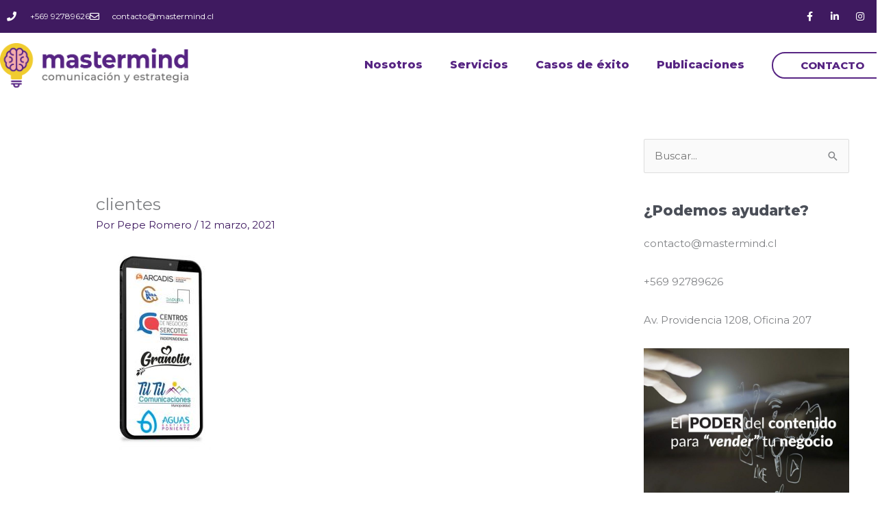

--- FILE ---
content_type: text/css
request_url: https://mastermind.cl/wp-content/uploads/elementor/css/post-824.css?ver=1763094023
body_size: 1168
content:
.elementor-824 .elementor-element.elementor-element-7aa87b99 > .elementor-container > .elementor-column > .elementor-widget-wrap{align-content:center;align-items:center;}.elementor-824 .elementor-element.elementor-element-7aa87b99:not(.elementor-motion-effects-element-type-background), .elementor-824 .elementor-element.elementor-element-7aa87b99 > .elementor-motion-effects-container > .elementor-motion-effects-layer{background-color:#3F1A60;}.elementor-824 .elementor-element.elementor-element-7aa87b99 > .elementor-container{max-width:1600px;min-height:40px;}.elementor-824 .elementor-element.elementor-element-7aa87b99{transition:background 0.3s, border 0.3s, border-radius 0.3s, box-shadow 0.3s;}.elementor-824 .elementor-element.elementor-element-7aa87b99 > .elementor-background-overlay{transition:background 0.3s, border-radius 0.3s, opacity 0.3s;}.elementor-824 .elementor-element.elementor-element-13ef00a7 .elementor-icon-list-items:not(.elementor-inline-items) .elementor-icon-list-item:not(:last-child){padding-block-end:calc(28px/2);}.elementor-824 .elementor-element.elementor-element-13ef00a7 .elementor-icon-list-items:not(.elementor-inline-items) .elementor-icon-list-item:not(:first-child){margin-block-start:calc(28px/2);}.elementor-824 .elementor-element.elementor-element-13ef00a7 .elementor-icon-list-items.elementor-inline-items .elementor-icon-list-item{margin-inline:calc(28px/2);}.elementor-824 .elementor-element.elementor-element-13ef00a7 .elementor-icon-list-items.elementor-inline-items{margin-inline:calc(-28px/2);}.elementor-824 .elementor-element.elementor-element-13ef00a7 .elementor-icon-list-items.elementor-inline-items .elementor-icon-list-item:after{inset-inline-end:calc(-28px/2);}.elementor-824 .elementor-element.elementor-element-13ef00a7 .elementor-icon-list-icon i{color:#ffffff;transition:color 0.3s;}.elementor-824 .elementor-element.elementor-element-13ef00a7 .elementor-icon-list-icon svg{fill:#ffffff;transition:fill 0.3s;}.elementor-824 .elementor-element.elementor-element-13ef00a7{--e-icon-list-icon-size:14px;--icon-vertical-offset:0px;}.elementor-824 .elementor-element.elementor-element-13ef00a7 .elementor-icon-list-icon{padding-inline-end:11px;}.elementor-824 .elementor-element.elementor-element-13ef00a7 .elementor-icon-list-item > .elementor-icon-list-text, .elementor-824 .elementor-element.elementor-element-13ef00a7 .elementor-icon-list-item > a{font-size:12px;}.elementor-824 .elementor-element.elementor-element-13ef00a7 .elementor-icon-list-text{color:#ffffff;transition:color 0.3s;}.elementor-824 .elementor-element.elementor-element-4301f382{--grid-template-columns:repeat(0, auto);--icon-size:14px;--grid-column-gap:5px;--grid-row-gap:0px;}.elementor-824 .elementor-element.elementor-element-4301f382 .elementor-widget-container{text-align:right;}.elementor-824 .elementor-element.elementor-element-4301f382 .elementor-social-icon{background-color:rgba(0,0,0,0);}.elementor-824 .elementor-element.elementor-element-4301f382 .elementor-social-icon i{color:#ffffff;}.elementor-824 .elementor-element.elementor-element-4301f382 .elementor-social-icon svg{fill:#ffffff;}.elementor-824 .elementor-element.elementor-element-78dd52ae > .elementor-container > .elementor-column > .elementor-widget-wrap{align-content:center;align-items:center;}.elementor-824 .elementor-element.elementor-element-78dd52ae > .elementor-container{max-width:1600px;}.elementor-824 .elementor-element.elementor-element-1faae6fe > .elementor-element-populated{margin:0px 0px 0px 0px;--e-column-margin-right:0px;--e-column-margin-left:0px;padding:0px 0px 0px 0px;}.elementor-824 .elementor-element.elementor-element-16759585 > .elementor-widget-container{margin:0px 0px 0px 0px;padding:15px 0px 15px 0px;}.elementor-824 .elementor-element.elementor-element-16759585{text-align:left;}.elementor-824 .elementor-element.elementor-element-16759585 img{width:275px;}.elementor-824 .elementor-element.elementor-element-5aacd3a8 .elementor-menu-toggle{margin-left:auto;background-color:rgba(0,0,0,0);}.elementor-824 .elementor-element.elementor-element-5aacd3a8 .elementor-nav-menu .elementor-item{font-size:16px;font-weight:600;}.elementor-824 .elementor-element.elementor-element-5aacd3a8 .elementor-nav-menu--main .elementor-item{color:#572583;fill:#572583;}.elementor-824 .elementor-element.elementor-element-5aacd3a8 .elementor-nav-menu--main .elementor-item:hover,
					.elementor-824 .elementor-element.elementor-element-5aacd3a8 .elementor-nav-menu--main .elementor-item.elementor-item-active,
					.elementor-824 .elementor-element.elementor-element-5aacd3a8 .elementor-nav-menu--main .elementor-item.highlighted,
					.elementor-824 .elementor-element.elementor-element-5aacd3a8 .elementor-nav-menu--main .elementor-item:focus{color:#F1CD30;fill:#F1CD30;}.elementor-824 .elementor-element.elementor-element-5aacd3a8 .elementor-nav-menu--main .elementor-item.elementor-item-active{color:#F1CD30;}.elementor-824 .elementor-element.elementor-element-5aacd3a8 div.elementor-menu-toggle{color:#572583;}.elementor-824 .elementor-element.elementor-element-5aacd3a8 div.elementor-menu-toggle svg{fill:#572583;}.elementor-824 .elementor-element.elementor-element-cb11106 .elementor-button{background-color:#02010100;font-weight:600;fill:#572583;color:#572583;border-style:solid;border-width:2px 2px 2px 2px;border-color:#572583;border-radius:50px 50px 50px 50px;}.elementor-824 .elementor-element.elementor-element-cb11106 .elementor-button:hover, .elementor-824 .elementor-element.elementor-element-cb11106 .elementor-button:focus{background-color:#F1CD30;color:#FFFFFF;border-color:#02010100;}.elementor-824 .elementor-element.elementor-element-cb11106 .elementor-button:hover svg, .elementor-824 .elementor-element.elementor-element-cb11106 .elementor-button:focus svg{fill:#FFFFFF;}.elementor-theme-builder-content-area{height:400px;}.elementor-location-header:before, .elementor-location-footer:before{content:"";display:table;clear:both;}@media(min-width:768px){.elementor-824 .elementor-element.elementor-element-d946b99{width:53.955%;}.elementor-824 .elementor-element.elementor-element-2c6b41c{width:12.316%;}}@media(max-width:1024px){.elementor-824 .elementor-element.elementor-element-7aa87b99{padding:10px 20px 10px 20px;}.elementor-824 .elementor-element.elementor-element-16759585 > .elementor-widget-container{margin:30px 0px 30px 0px;}.elementor-824 .elementor-element.elementor-element-5aacd3a8{--nav-menu-icon-size:30px;}}@media(max-width:767px){.elementor-824 .elementor-element.elementor-element-7aa87b99 > .elementor-container{min-height:0px;}.elementor-824 .elementor-element.elementor-element-7aa87b99{padding:0px 20px 0px 20px;}.elementor-824 .elementor-element.elementor-element-7cf4084a > .elementor-element-populated{padding:0px 0px 0px 0px;}.elementor-824 .elementor-element.elementor-element-13ef00a7 .elementor-icon-list-items:not(.elementor-inline-items) .elementor-icon-list-item:not(:last-child){padding-block-end:calc(25px/2);}.elementor-824 .elementor-element.elementor-element-13ef00a7 .elementor-icon-list-items:not(.elementor-inline-items) .elementor-icon-list-item:not(:first-child){margin-block-start:calc(25px/2);}.elementor-824 .elementor-element.elementor-element-13ef00a7 .elementor-icon-list-items.elementor-inline-items .elementor-icon-list-item{margin-inline:calc(25px/2);}.elementor-824 .elementor-element.elementor-element-13ef00a7 .elementor-icon-list-items.elementor-inline-items{margin-inline:calc(-25px/2);}.elementor-824 .elementor-element.elementor-element-13ef00a7 .elementor-icon-list-items.elementor-inline-items .elementor-icon-list-item:after{inset-inline-end:calc(-25px/2);}.elementor-824 .elementor-element.elementor-element-13ef00a7 .elementor-icon-list-item > .elementor-icon-list-text, .elementor-824 .elementor-element.elementor-element-13ef00a7 .elementor-icon-list-item > a{line-height:2em;}.elementor-824 .elementor-element.elementor-element-4301f382 .elementor-widget-container{text-align:center;}.elementor-824 .elementor-element.elementor-element-1faae6fe{width:40%;}.elementor-824 .elementor-element.elementor-element-16759585 > .elementor-widget-container{margin:010px 0px 10px 0px;}.elementor-824 .elementor-element.elementor-element-16759585 img{width:116px;}.elementor-824 .elementor-element.elementor-element-d946b99{width:60%;}.elementor-824 .elementor-element.elementor-element-5aacd3a8{--nav-menu-icon-size:22px;}}@media(max-width:1024px) and (min-width:768px){.elementor-824 .elementor-element.elementor-element-7cf4084a{width:70%;}.elementor-824 .elementor-element.elementor-element-6afe6042{width:30%;}.elementor-824 .elementor-element.elementor-element-1faae6fe{width:40%;}.elementor-824 .elementor-element.elementor-element-d946b99{width:60%;}}

--- FILE ---
content_type: text/css
request_url: https://mastermind.cl/wp-content/uploads/elementor/css/post-1094.css?ver=1763094024
body_size: 1839
content:
.elementor-1094 .elementor-element.elementor-element-136f6ec8 > .elementor-container > .elementor-column > .elementor-widget-wrap{align-content:center;align-items:center;}.elementor-1094 .elementor-element.elementor-element-136f6ec8:not(.elementor-motion-effects-element-type-background), .elementor-1094 .elementor-element.elementor-element-136f6ec8 > .elementor-motion-effects-container > .elementor-motion-effects-layer{background-color:transparent;background-image:linear-gradient(360deg, #3F1A60 0%, #34164E 100%);}.elementor-1094 .elementor-element.elementor-element-136f6ec8{border-style:solid;border-width:5px 0px 0px 0px;border-color:#F1CD30;transition:background 0.3s, border 0.3s, border-radius 0.3s, box-shadow 0.3s;margin-top:80px;margin-bottom:0px;padding:70px 0px 20px 0px;}.elementor-1094 .elementor-element.elementor-element-136f6ec8 > .elementor-background-overlay{transition:background 0.3s, border-radius 0.3s, opacity 0.3s;}.elementor-1094 .elementor-element.elementor-element-1ff498c1 > .elementor-container > .elementor-column > .elementor-widget-wrap{align-content:center;align-items:center;}.elementor-1094 .elementor-element.elementor-element-193d5a52 .elementor-heading-title{font-size:25px;font-weight:600;text-transform:uppercase;color:#F1CD30;}.elementor-1094 .elementor-element.elementor-element-13b9e46{color:#FFFFFF;}.elementor-1094 .elementor-element.elementor-element-21026e7 .elementor-button{background-color:#F1CD30;font-weight:600;fill:#572583;color:#572583;border-style:solid;border-width:2px 2px 2px 2px;border-color:#572583;border-radius:50px 50px 50px 50px;}.elementor-1094 .elementor-element.elementor-element-21026e7 .elementor-button:hover, .elementor-1094 .elementor-element.elementor-element-21026e7 .elementor-button:focus{background-color:#F1CD30;color:#FFFFFF;border-color:#02010100;}.elementor-1094 .elementor-element.elementor-element-21026e7 .elementor-button:hover svg, .elementor-1094 .elementor-element.elementor-element-21026e7 .elementor-button:focus svg{fill:#FFFFFF;}.elementor-1094 .elementor-element.elementor-element-1c06d3e{--divider-border-style:solid;--divider-color:#A8A8A8;--divider-border-width:1px;}.elementor-1094 .elementor-element.elementor-element-1c06d3e .elementor-divider-separator{width:100%;}.elementor-1094 .elementor-element.elementor-element-1c06d3e .elementor-divider{padding-block-start:15px;padding-block-end:15px;}.elementor-1094 .elementor-element.elementor-element-76ced5a .elementor-heading-title{font-size:15px;font-weight:600;text-transform:uppercase;color:#F1CD30;}.elementor-1094 .elementor-element.elementor-element-0fc012a .elementor-icon-list-items:not(.elementor-inline-items) .elementor-icon-list-item:not(:last-child){padding-block-end:calc(5px/2);}.elementor-1094 .elementor-element.elementor-element-0fc012a .elementor-icon-list-items:not(.elementor-inline-items) .elementor-icon-list-item:not(:first-child){margin-block-start:calc(5px/2);}.elementor-1094 .elementor-element.elementor-element-0fc012a .elementor-icon-list-items.elementor-inline-items .elementor-icon-list-item{margin-inline:calc(5px/2);}.elementor-1094 .elementor-element.elementor-element-0fc012a .elementor-icon-list-items.elementor-inline-items{margin-inline:calc(-5px/2);}.elementor-1094 .elementor-element.elementor-element-0fc012a .elementor-icon-list-items.elementor-inline-items .elementor-icon-list-item:after{inset-inline-end:calc(-5px/2);}.elementor-1094 .elementor-element.elementor-element-0fc012a .elementor-icon-list-icon i{transition:color 0.3s;}.elementor-1094 .elementor-element.elementor-element-0fc012a .elementor-icon-list-icon svg{transition:fill 0.3s;}.elementor-1094 .elementor-element.elementor-element-0fc012a .elementor-icon-list-icon{padding-inline-end:0px;}.elementor-1094 .elementor-element.elementor-element-0fc012a{--icon-vertical-offset:0px;}.elementor-1094 .elementor-element.elementor-element-0fc012a .elementor-icon-list-item > .elementor-icon-list-text, .elementor-1094 .elementor-element.elementor-element-0fc012a .elementor-icon-list-item > a{font-size:14px;font-weight:300;}.elementor-1094 .elementor-element.elementor-element-0fc012a .elementor-icon-list-text{color:#ffffff;transition:color 0.3s;}.elementor-1094 .elementor-element.elementor-element-36a97fb .elementor-heading-title{font-size:15px;font-weight:600;text-transform:uppercase;color:#F1CD30;}.elementor-1094 .elementor-element.elementor-element-87c232a .elementor-icon-list-items:not(.elementor-inline-items) .elementor-icon-list-item:not(:last-child){padding-block-end:calc(5px/2);}.elementor-1094 .elementor-element.elementor-element-87c232a .elementor-icon-list-items:not(.elementor-inline-items) .elementor-icon-list-item:not(:first-child){margin-block-start:calc(5px/2);}.elementor-1094 .elementor-element.elementor-element-87c232a .elementor-icon-list-items.elementor-inline-items .elementor-icon-list-item{margin-inline:calc(5px/2);}.elementor-1094 .elementor-element.elementor-element-87c232a .elementor-icon-list-items.elementor-inline-items{margin-inline:calc(-5px/2);}.elementor-1094 .elementor-element.elementor-element-87c232a .elementor-icon-list-items.elementor-inline-items .elementor-icon-list-item:after{inset-inline-end:calc(-5px/2);}.elementor-1094 .elementor-element.elementor-element-87c232a .elementor-icon-list-icon i{transition:color 0.3s;}.elementor-1094 .elementor-element.elementor-element-87c232a .elementor-icon-list-icon svg{transition:fill 0.3s;}.elementor-1094 .elementor-element.elementor-element-87c232a{--e-icon-list-icon-size:6px;--icon-vertical-offset:0px;}.elementor-1094 .elementor-element.elementor-element-87c232a .elementor-icon-list-icon{padding-inline-end:0px;}.elementor-1094 .elementor-element.elementor-element-87c232a .elementor-icon-list-item > .elementor-icon-list-text, .elementor-1094 .elementor-element.elementor-element-87c232a .elementor-icon-list-item > a{font-size:14px;font-weight:300;}.elementor-1094 .elementor-element.elementor-element-87c232a .elementor-icon-list-text{color:#ffffff;transition:color 0.3s;}.elementor-1094 .elementor-element.elementor-element-b1e9614 .elementor-heading-title{font-size:15px;font-weight:600;text-transform:uppercase;color:#F1CD30;}.elementor-1094 .elementor-element.elementor-element-709925b .elementor-icon-list-icon i{color:#FFFFFF;transition:color 0.3s;}.elementor-1094 .elementor-element.elementor-element-709925b .elementor-icon-list-icon svg{fill:#FFFFFF;transition:fill 0.3s;}.elementor-1094 .elementor-element.elementor-element-709925b{--e-icon-list-icon-size:14px;--icon-vertical-offset:0px;}.elementor-1094 .elementor-element.elementor-element-709925b .elementor-icon-list-text{color:#FFFFFF;transition:color 0.3s;}.elementor-1094 .elementor-element.elementor-element-9afa349 .elementor-heading-title{font-size:15px;font-weight:600;text-transform:uppercase;color:#F1CD30;}.elementor-1094 .elementor-element.elementor-element-dc1020a{font-size:14px;font-weight:300;color:#ffffff;}.elementor-1094 .elementor-element.elementor-element-46a218d .elementor-field-group{padding-right:calc( 0px/2 );padding-left:calc( 0px/2 );margin-bottom:0px;}.elementor-1094 .elementor-element.elementor-element-46a218d .elementor-form-fields-wrapper{margin-left:calc( -0px/2 );margin-right:calc( -0px/2 );margin-bottom:-0px;}.elementor-1094 .elementor-element.elementor-element-46a218d .elementor-field-group.recaptcha_v3-bottomleft, .elementor-1094 .elementor-element.elementor-element-46a218d .elementor-field-group.recaptcha_v3-bottomright{margin-bottom:0;}body.rtl .elementor-1094 .elementor-element.elementor-element-46a218d .elementor-labels-inline .elementor-field-group > label{padding-left:0px;}body:not(.rtl) .elementor-1094 .elementor-element.elementor-element-46a218d .elementor-labels-inline .elementor-field-group > label{padding-right:0px;}body .elementor-1094 .elementor-element.elementor-element-46a218d .elementor-labels-above .elementor-field-group > label{padding-bottom:0px;}.elementor-1094 .elementor-element.elementor-element-46a218d .elementor-field-group > label, .elementor-1094 .elementor-element.elementor-element-46a218d .elementor-field-subgroup label{color:#ffffff;}.elementor-1094 .elementor-element.elementor-element-46a218d .elementor-field-group > label{font-size:12px;}.elementor-1094 .elementor-element.elementor-element-46a218d .elementor-field-type-html{padding-bottom:0px;}.elementor-1094 .elementor-element.elementor-element-46a218d .elementor-field-group .elementor-field{color:#000000;}.elementor-1094 .elementor-element.elementor-element-46a218d .elementor-field-group .elementor-field, .elementor-1094 .elementor-element.elementor-element-46a218d .elementor-field-subgroup label{font-size:14px;font-weight:300;}.elementor-1094 .elementor-element.elementor-element-46a218d .elementor-field-group .elementor-field:not(.elementor-select-wrapper){background-color:#FFFFFF;border-width:0px 0px 1px 0px;border-radius:0px 0px 0px 0px;}.elementor-1094 .elementor-element.elementor-element-46a218d .elementor-field-group .elementor-select-wrapper select{background-color:#FFFFFF;border-width:0px 0px 1px 0px;border-radius:0px 0px 0px 0px;}.elementor-1094 .elementor-element.elementor-element-46a218d .elementor-button{font-size:14px;font-weight:600;text-transform:uppercase;border-radius:0px 0px 0px 0px;}.elementor-1094 .elementor-element.elementor-element-46a218d .e-form__buttons__wrapper__button-next{background-color:#F1CD30;color:#3F1A60;}.elementor-1094 .elementor-element.elementor-element-46a218d .elementor-button[type="submit"]{background-color:#F1CD30;color:#3F1A60;}.elementor-1094 .elementor-element.elementor-element-46a218d .elementor-button[type="submit"] svg *{fill:#3F1A60;}.elementor-1094 .elementor-element.elementor-element-46a218d .e-form__buttons__wrapper__button-previous{color:#ffffff;}.elementor-1094 .elementor-element.elementor-element-46a218d .e-form__buttons__wrapper__button-next:hover{background-color:#00ce1b;color:#ffffff;}.elementor-1094 .elementor-element.elementor-element-46a218d .elementor-button[type="submit"]:hover{background-color:#00ce1b;color:#ffffff;}.elementor-1094 .elementor-element.elementor-element-46a218d .elementor-button[type="submit"]:hover svg *{fill:#ffffff;}.elementor-1094 .elementor-element.elementor-element-46a218d .e-form__buttons__wrapper__button-previous:hover{color:#ffffff;}.elementor-1094 .elementor-element.elementor-element-46a218d{--e-form-steps-indicators-spacing:20px;--e-form-steps-indicator-padding:30px;--e-form-steps-indicator-inactive-secondary-color:#ffffff;--e-form-steps-indicator-active-secondary-color:#ffffff;--e-form-steps-indicator-completed-secondary-color:#ffffff;--e-form-steps-divider-width:1px;--e-form-steps-divider-gap:10px;}.elementor-1094 .elementor-element.elementor-element-43160b4{--divider-border-style:solid;--divider-color:#A8A8A8;--divider-border-width:1px;}.elementor-1094 .elementor-element.elementor-element-43160b4 .elementor-divider-separator{width:100%;}.elementor-1094 .elementor-element.elementor-element-43160b4 .elementor-divider{padding-block-start:15px;padding-block-end:15px;}.elementor-1094 .elementor-element.elementor-element-af7a777{text-align:left;}.elementor-1094 .elementor-element.elementor-element-af7a777 img{width:25%;}.elementor-1094 .elementor-element.elementor-element-2d13cbdd{--grid-template-columns:repeat(0, auto);--icon-size:14px;--grid-column-gap:10px;--grid-row-gap:0px;}.elementor-1094 .elementor-element.elementor-element-2d13cbdd .elementor-widget-container{text-align:right;}.elementor-1094 .elementor-element.elementor-element-2d13cbdd .elementor-social-icon{--icon-padding:1em;}.elementor-theme-builder-content-area{height:400px;}.elementor-location-header:before, .elementor-location-footer:before{content:"";display:table;clear:both;}@media(max-width:1024px){.elementor-1094 .elementor-element.elementor-element-136f6ec8{padding:50px 20px 20px 20px;}.elementor-1094 .elementor-element.elementor-element-0fc012a .elementor-icon-list-item > .elementor-icon-list-text, .elementor-1094 .elementor-element.elementor-element-0fc012a .elementor-icon-list-item > a{font-size:13px;}.elementor-1094 .elementor-element.elementor-element-87c232a .elementor-icon-list-item > .elementor-icon-list-text, .elementor-1094 .elementor-element.elementor-element-87c232a .elementor-icon-list-item > a{font-size:13px;}.elementor-1094 .elementor-element.elementor-element-140a50c > .elementor-element-populated{margin:60px 0px 0px 0px;--e-column-margin-right:0px;--e-column-margin-left:0px;padding:0% 20% 0% 20%;}.elementor-1094 .elementor-element.elementor-element-dc1020a{text-align:center;}.elementor-1094 .elementor-element.elementor-element-af7a777 img{width:60%;}}@media(max-width:767px){.elementor-1094 .elementor-element.elementor-element-136f6ec8{padding:40px 15px 20px 15px;}.elementor-1094 .elementor-element.elementor-element-438b8c79 > .elementor-element-populated{padding:0px 0px 0px 0px;}.elementor-1094 .elementor-element.elementor-element-439ed45b{width:100%;}.elementor-1094 .elementor-element.elementor-element-25abb024{width:100%;}.elementor-1094 .elementor-element.elementor-element-2ffea7e{width:50%;}.elementor-1094 .elementor-element.elementor-element-e43dd93{width:50%;}.elementor-1094 .elementor-element.elementor-element-95904e4{width:100%;}.elementor-1094 .elementor-element.elementor-element-140a50c > .elementor-element-populated{margin:40px 0px 0px 0px;--e-column-margin-right:0px;--e-column-margin-left:0px;padding:10px 10px 10px 10px;}.elementor-1094 .elementor-element.elementor-element-dc1020a{text-align:left;}.elementor-1094 .elementor-element.elementor-element-413e16e{width:40%;}.elementor-1094 .elementor-element.elementor-element-af7a777 img{width:100%;}.elementor-1094 .elementor-element.elementor-element-526cf38{width:60%;}.elementor-1094 .elementor-element.elementor-element-2d13cbdd{--icon-size:11px;--grid-column-gap:6px;}.elementor-1094 .elementor-element.elementor-element-2d13cbdd .elementor-social-icon{--icon-padding:0.6em;}}@media(min-width:768px){.elementor-1094 .elementor-element.elementor-element-439ed45b{width:70%;}.elementor-1094 .elementor-element.elementor-element-25abb024{width:29.962%;}.elementor-1094 .elementor-element.elementor-element-2ffea7e{width:15%;}.elementor-1094 .elementor-element.elementor-element-e43dd93{width:15%;}.elementor-1094 .elementor-element.elementor-element-95904e4{width:26.339%;}.elementor-1094 .elementor-element.elementor-element-140a50c{width:43.661%;}}@media(max-width:1024px) and (min-width:768px){.elementor-1094 .elementor-element.elementor-element-439ed45b{width:67%;}.elementor-1094 .elementor-element.elementor-element-25abb024{width:33%;}.elementor-1094 .elementor-element.elementor-element-2ffea7e{width:33%;}.elementor-1094 .elementor-element.elementor-element-e43dd93{width:33%;}.elementor-1094 .elementor-element.elementor-element-95904e4{width:33%;}.elementor-1094 .elementor-element.elementor-element-140a50c{width:100%;}}

--- FILE ---
content_type: text/css
request_url: https://mastermind.cl/wp-content/themes/mastermaind/style.css?ver=1.0.0
body_size: 445
content:
/**
Theme Name: Mastermind Chile
Author: Mastermaind
Author URI: https://mastermaind.cl
Description: MISIÓN
Crear y gestionar estratégicamente el contenido, para aumentar el valor y el alcance de las marcas. Ayudar a personas, empresas y otras organizaciones a conectar con sus audiencias, destacando sus elementos diferenciadores. Mejorar el posicionamiento personal u organizacional en motores de búsqueda y redes sociales Ofrecer un servicio a la medida de cada necesidad, con acciones claras y definidas para cada público.

VISIÓN
Ser un referente global de la asesoría comunicacional integral, prestando un servicio de excelencia, responsable, honesto y comprometido, a personas y organizaciones que necesiten conectarse emocionalmente con sus audiencias.
Version: 1.0.0
License: GNU General Public License v2 or later
License URI: http://www.gnu.org/licenses/gpl-2.0.html
Text Domain: mastermind-chile
Template: astra
*/